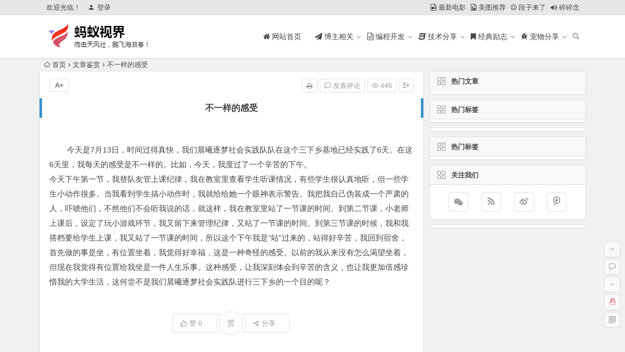

--- FILE ---
content_type: text/html; charset=UTF-8
request_url: http://www.petsnet.cn/20503.html
body_size: 12533
content:
<!DOCTYPE html>
<html lang="zh-CN">
<head>
<meta charset="UTF-8">
<meta name="viewport" content="width=device-width, initial-scale=1.0, minimum-scale=1.0, maximum-scale=1.0, user-scalable=no">
<meta http-equiv="Cache-Control" content="no-transform" />
<meta http-equiv="Cache-Control" content="no-siteapp" />
<title>不一样的感受 _ 蚂蚁视界</title>
<meta name="description" content="　　      今天是7月13日，时间过得真快，我们晨曦逐梦社会实践队队在这个三下乡基地已经实践了6天。在这6天里，我每天的感受是不一样的。比如，今天，我度过了一个辛苦的下午。       今天下午第一节，我替队友管上课纪律，我在教室里查看学生听课情况，有些学生很认真地听，但一些学生小动作很多。当我看到学生搞小动作时，我就给给她一个眼神表示警告。我把我自己伪装成一个严肃的人，吓唬他们，不然他们不会听我说的话，就这样，我在教室里站了一节课" />
<meta name="keywords" content="" />
<link rel="shortcut icon" href="http://www.petsnet.cn/wp-content/uploads/2017/08/favicon.ico">
<link rel="apple-touch-icon" sizes="114x114" href="" />
<link rel="profile" href="http://gmpg.org/xfn/11">
<link rel="pingback" href="http://www.petsnet.cn/xmlrpc.php">
<!--[if lt IE 9]>
<script src="http://www.petsnet.cn/wp-content/themes/begin/js/html5.js"></script>
<script src="http://www.petsnet.cn/wp-content/themes/begin/js/css3-mediaqueries.js"></script>
<![endif]-->
<link rel='stylesheet' id='font-awesome-four-css'  href='http://www.petsnet.cn/wp-content/plugins/font-awesome-4-menus/css/font-awesome.min.css?ver=4.7.0' type='text/css' media='all' />
<link rel='stylesheet' id='begin-style-css'  href='http://www.petsnet.cn/wp-content/themes/begin/style.css?ver=5.2' type='text/css' media='all' />
<link rel='stylesheet' id='fonts-css'  href='http://www.petsnet.cn/wp-content/themes/begin/css/fonts/fonts.css?ver=2017.07.26' type='text/css' media='all' />
<link rel='stylesheet' id='highlight-css'  href='http://www.petsnet.cn/wp-content/themes/begin/css/highlight.css?ver=2017.07.26' type='text/css' media='all' />
<script type='text/javascript' src='http://www.petsnet.cn/wp-content/themes/begin/js/jquery.min.js?ver=1.10.1'></script>
<link rel="canonical" href="http://www.petsnet.cn/20503.html" />
<style>.thumbnail .cat{display: none;}
#site-nav .down-menu li {
    font-size: 15px;
}
.single-content p img{margin: 0 auto;}
.single-footer .print {
    display: none;
}
.title-l {
    display: none;
}

#site-nav .down-menu a {
    padding: 0 14px;
}
</style><script type="text/javascript">
    /*自适应  PC端  图+*/
    var cpro_id = "u3065739";
</script>
<script type="text/javascript" src="http://cpro.baidustatic.com/cpro/ui/i.js"></script>

<script type="text/javascript">
    /*自适应 移动 图+*/
    var cpro_id = "u3065727";
</script>
<script type="text/javascript" src="http://cpro.baidustatic.com/cpro/ui/mi.js"></script></head>
<body class="post-template-default single single-post postid-20503 single-format-standard">
<div id="page" class="hfeed site">
	<header id="masthead" class="site-header">
	<div id="header-main" class="header-main">
		<nav id="top-header">
			<div class="top-nav">
									<div id="user-profile">
					<div class="user-login">欢迎光临！</div>
			
						<div class="nav-set">
			 	<div class="nav-login">
			 					<a href="#login" class="flatbtn" id="login-main" ><i class="be be-timerauto"></i>登录</a>
								</div>
			</div>
					<div class="clear"></div>
</div>				
				<div class="menu-ding_ji_cai_dan-container"><ul id="menu-ding_ji_cai_dan" class="top-menu"><li id="menu-item-21837" class="menu-item menu-item-type-taxonomy menu-item-object-category menu-item-21837"><a target="_blank" href="http://www.petsnet.cn/video/"><i class="fa fa-file-video-o"></i><span class="fontawesome-text"> 最新电影</span></a></li>
<li id="menu-item-22192" class="menu-item menu-item-type-taxonomy menu-item-object-gallery menu-item-22192"><a target="_blank" href="http://www.petsnet.cn/gallery/meitu/"><i class="fa fa-file-image-o"></i><span class="fontawesome-text"> 美图推荐</span></a></li>
<li id="menu-item-21838" class="menu-item menu-item-type-taxonomy menu-item-object-category menu-item-21838"><a target="_blank" href="http://www.petsnet.cn/satin/"><i class="fa fa-smile-o"></i><span class="fontawesome-text"> 段子来了</span></a></li>
<li id="menu-item-21839" class="menu-item menu-item-type-taxonomy menu-item-object-category menu-item-21839"><a target="_blank" href="http://www.petsnet.cn/nagg/"><i class="fa fa-volume-up"></i><span class="fontawesome-text"> 碎碎念</span></a></li>
</ul></div>			</div>
		</nav><!-- #top-header -->

		<div id="menu-box">
			<div id="top-menu">
				<span class="nav-search"></span>
												<div class="logo-site">
																						<p class="site-title">
																	<a href="http://www.petsnet.cn/"><img src="http://www.petsnet.cn/wp-content/uploads/2017/08/logo.png" title="蚂蚁视界" alt="蚂蚁视界" rel="home" /><span class="site-name">蚂蚁视界</span></a>
															</p>
																</div><!-- .logo-site -->

				<div id="site-nav-wrap">
					<div id="sidr-close"><a href="#sidr-close" class="toggle-sidr-close">×</a></div>
					<div id="sidr-menu"><div class="toggle-sidr-menu">MENU</a></div></div>
					<nav id="site-nav" class="main-nav">
																										<a href="#sidr-main" id="navigation-toggle" class="bars"><i class="be be-menu"></i></a>
																								<div class="menu-%e4%b8%bb%e8%8f%9c%e5%8d%95-container"><ul id="menu-%e4%b8%bb%e8%8f%9c%e5%8d%95" class="down-menu nav-menu"><li id="menu-item-21753" class="menu-item menu-item-type-custom menu-item-object-custom menu-item-home menu-item-21753"><a title="网站首页" href="http://www.petsnet.cn"><i class="fa fa-home"></i><span class="fontawesome-text"> 网站首页</span></a></li>
<li id="menu-item-21816" class="menu-item menu-item-type-taxonomy menu-item-object-category menu-item-has-children menu-item-21816"><a target="_blank" href="http://www.petsnet.cn/bzxg/"><i class="fa fa-paper-plane"></i><span class="fontawesome-text"> 博主相关</span></a>
<ul  class="sub-menu">
	<li id="menu-item-21815" class="menu-item menu-item-type-taxonomy menu-item-object-category menu-item-21815"><a href="http://www.petsnet.cn/bzyc/">博主原创</a></li>
	<li id="menu-item-21817" class="menu-item menu-item-type-taxonomy menu-item-object-category menu-item-21817"><a href="http://www.petsnet.cn/gzrz/">工作日志</a></li>
	<li id="menu-item-21818" class="menu-item menu-item-type-taxonomy menu-item-object-category menu-item-21818"><a href="http://www.petsnet.cn/tbgz/">特别关注</a></li>
</ul>
</li>
<li id="menu-item-21826" class="menu-item menu-item-type-taxonomy menu-item-object-category menu-item-has-children menu-item-21826"><a target="_blank" href="http://www.petsnet.cn/bckf/"><i class="fa fa-file-code-o"></i><span class="fontawesome-text"> 编程开发</span></a>
<ul  class="sub-menu">
	<li id="menu-item-21821" class="menu-item menu-item-type-taxonomy menu-item-object-category menu-item-21821"><a href="http://www.petsnet.cn/c/">C#技术</a></li>
	<li id="menu-item-21820" class="menu-item menu-item-type-taxonomy menu-item-object-category menu-item-21820"><a href="http://www.petsnet.cn/cky/">C#开源</a></li>
	<li id="menu-item-21823" class="menu-item menu-item-type-taxonomy menu-item-object-category menu-item-21823"><a href="http://www.petsnet.cn/oracle/">Oracle</a></li>
	<li id="menu-item-21822" class="menu-item menu-item-type-taxonomy menu-item-object-category menu-item-21822"><a href="http://www.petsnet.cn/mongodb/">MongoDB</a></li>
	<li id="menu-item-21825" class="menu-item menu-item-type-taxonomy menu-item-object-category menu-item-21825"><a href="http://www.petsnet.cn/kfgj/">开发工具</a></li>
	<li id="menu-item-21824" class="menu-item menu-item-type-taxonomy menu-item-object-category menu-item-21824"><a href="http://www.petsnet.cn/dmpd/">代码片段</a></li>
</ul>
</li>
<li id="menu-item-21829" class="menu-item menu-item-type-taxonomy menu-item-object-category menu-item-has-children menu-item-21829"><a target="_blank" href="http://www.petsnet.cn/jsfx/"><i class="fa fa-css3"></i><span class="fontawesome-text"> 技术分享</span></a>
<ul  class="sub-menu">
	<li id="menu-item-21827" class="menu-item menu-item-type-taxonomy menu-item-object-category menu-item-21827"><a href="http://www.petsnet.cn/windows/">Windows</a></li>
	<li id="menu-item-21828" class="menu-item menu-item-type-taxonomy menu-item-object-category menu-item-21828"><a href="http://www.petsnet.cn/wordpress/">WordPress</a></li>
	<li id="menu-item-21830" class="menu-item menu-item-type-taxonomy menu-item-object-category menu-item-21830"><a href="http://www.petsnet.cn/jswd/">技术文档</a></li>
</ul>
</li>
<li id="menu-item-21834" class="menu-item menu-item-type-taxonomy menu-item-object-category menu-item-has-children menu-item-21834"><a target="_blank" href="http://www.petsnet.cn/jdlz/"><i class="fa fa-bookmark"></i><span class="fontawesome-text"> 经典励志</span></a>
<ul  class="sub-menu">
	<li id="menu-item-21835" class="menu-item menu-item-type-taxonomy menu-item-object-category menu-item-21835"><a href="http://www.petsnet.cn/jdmw/">经典美文</a></li>
	<li id="menu-item-21836" class="menu-item menu-item-type-taxonomy menu-item-object-category menu-item-21836"><a href="http://www.petsnet.cn/jdyy/">经典语言</a></li>
	<li id="menu-item-21832" class="menu-item menu-item-type-taxonomy menu-item-object-category current-post-ancestor current-menu-parent current-post-parent menu-item-21832"><a href="http://www.petsnet.cn/wzjs/">文章鉴赏</a></li>
	<li id="menu-item-21831" class="menu-item menu-item-type-taxonomy menu-item-object-category menu-item-21831"><a href="http://www.petsnet.cn/wxjx/">微信精选</a></li>
	<li id="menu-item-21833" class="menu-item menu-item-type-taxonomy menu-item-object-category menu-item-21833"><a href="http://www.petsnet.cn/satin/">段子来了</a></li>
</ul>
</li>
<li id="menu-item-21819" class="menu-item menu-item-type-taxonomy menu-item-object-category menu-item-has-children menu-item-21819"><a target="_blank" href="http://www.petsnet.cn/petshare/"><i class="fa fa-bug"></i><span class="fontawesome-text"> 宠物分享</span></a>
<ul  class="sub-menu">
	<li id="menu-item-21710" class="menu-item menu-item-type-taxonomy menu-item-object-category menu-item-21710"><a target="_blank" href="http://www.petsnet.cn/dog/">狗狗咨询</a></li>
	<li id="menu-item-21714" class="menu-item menu-item-type-taxonomy menu-item-object-category menu-item-21714"><a href="http://www.petsnet.cn/jingyan/">养宠经验</a></li>
	<li id="menu-item-21715" class="menu-item menu-item-type-taxonomy menu-item-object-category menu-item-21715"><a href="http://www.petsnet.cn/ency/">宠物百科</a></li>
	<li id="menu-item-21716" class="menu-item menu-item-type-taxonomy menu-item-object-category menu-item-21716"><a href="http://www.petsnet.cn/siyang/">宠物饲养</a></li>
	<li id="menu-item-21720" class="menu-item menu-item-type-taxonomy menu-item-object-category menu-item-21720"><a href="http://www.petsnet.cn/xuanchong/">选宠指南</a></li>
	<li id="menu-item-21711" class="menu-item menu-item-type-taxonomy menu-item-object-category menu-item-21711"><a href="http://www.petsnet.cn/doghealth/">狗狗健康</a></li>
	<li id="menu-item-21717" class="menu-item menu-item-type-taxonomy menu-item-object-category menu-item-21717"><a href="http://www.petsnet.cn/dogency/">狗狗百科</a></li>
</ul>
</li>
</ul></div>					</nav><!-- #site-nav -->
				</div><!-- #site-nav-wrap -->
				<div class="clear"></div>
			</div><!-- #top-menu -->
		</div><!-- #menu-box -->
	</div><!-- #menu-box -->
</header><!-- #masthead -->

<div id="search-main">
	<div class="searchbar">
	<form method="get" id="searchform" action="http://www.petsnet.cn/">
		<span class="search-input">
			<input type="text" value="" name="s" id="s" placeholder="输入搜索内容" required />
			<button type="submit" id="searchsubmit"><i class="be be-search"></i></button>
		</span>
				<span class="search-cat">
						<select  name='cat' id='cat' class='postform' >
	<option value='0' selected='selected'>全部分类</option>
	<option class="level-0" value="1">博主相关</option>
	<option class="level-0" value="3">工作日志</option>
	<option class="level-0" value="17">狗狗训练</option>
	<option class="level-0" value="41">狗狗百科</option>
	<option class="level-0" value="42">狗狗健康</option>
	<option class="level-0" value="47">选宠指南</option>
	<option class="level-0" value="59">宠物分享</option>
	<option class="level-0" value="70">博主原创</option>
	<option class="level-0" value="169">宠物饲养</option>
	<option class="level-0" value="205">网络咨询</option>
	<option class="level-0" value="260">宠物百科</option>
	<option class="level-0" value="281">动物百科</option>
	<option class="level-0" value="302">技术文档</option>
	<option class="level-0" value="2297">娱乐资讯</option>
	<option class="level-0" value="2304">狗狗咨询</option>
	<option class="level-0" value="2652">特别关注</option>
	<option class="level-0" value="2658">养宠经验</option>
	<option class="level-0" value="3058">文章鉴赏</option>
	<option class="level-0" value="3446">编程开发</option>
	<option class="level-0" value="3447">C#技术</option>
	<option class="level-0" value="3448">C#开源</option>
	<option class="level-0" value="3449">Oracle</option>
	<option class="level-0" value="3450">MongoDB</option>
	<option class="level-0" value="3451">开发工具</option>
	<option class="level-0" value="3452">代码片段</option>
	<option class="level-0" value="3453">技术分享</option>
	<option class="level-0" value="3454">Windows</option>
	<option class="level-0" value="3455">WordPress</option>
	<option class="level-0" value="3456">经典励志</option>
	<option class="level-0" value="3457">经典美文</option>
	<option class="level-0" value="3458">经典语言</option>
	<option class="level-0" value="3459">微信精选</option>
	<option class="level-0" value="3460">最新电影</option>
	<option class="level-0" value="3461">美图推荐</option>
	<option class="level-0" value="3462">段子来了</option>
	<option class="level-0" value="3463">碎碎念</option>
</select>
		</span>
			</form>
</div>		<div class="clear"></div>
</div>					<nav class="breadcrumb">
		<a class="crumbs" href="http://www.petsnet.cn/"><i class="be be-home"></i>首页</a><i class="be be-arrowright"></i><a href="http://www.petsnet.cn/wzjs/" rel="category tag">文章鉴赏</a><i class="be be-arrowright"></i>不一样的感受					</nav>
		
		<div id="content" class="site-content">
	<div id="primary" class="content-area">
		<main id="main" class="site-main" role="main">

			
				<article id="post-20503" class="post-20503 post type-post status-publish format-standard hentry category-wzjs urt">
		<header class="entry-header">
									<h1 class="entry-title">不一样的感受</h1>						</header><!-- .entry-header -->

	<div class="entry-content">
		
			<ul class="single-meta"><li class="print"><a href="javascript:printme()" target="_self" title="打印"><i class="be be-print"></i></a></li><li class="comment"><a href="http://www.petsnet.cn/20503.html#respond" rel="external nofollow"><i class="be be-speechbubble"></i> 发表评论</a></li><li class="views"><i class="be be-eye"></i> 446</li><li class="r-hide"><a href="#"><span class="off-side"></span></a></li></ul><ul id="fontsize"><li>A+</li></ul><div class="single-cat-tag"><div class="single-cat">所属分类：<a href="http://www.petsnet.cn/wzjs/" rel="category tag">文章鉴赏</a></div></div>
			<div class="single-content">
				
							<div class="ad-pc ad-site"><script type="text/javascript">
    /*790*130 自定义矩形原生多图*/
    var cpro_id = "u3063205";
</script>
<script type="text/javascript" src="http://cpro.baidustatic.com/cpro/ui/c.js"></script></div>
	
				
<div>    　　      今天是7月13日，时间过得真快，我们晨曦逐梦社会实践队队在这个三下乡基地已经实践了6天。在这6天里，我每天的感受是不一样的。比如，今天，我度过了一个辛苦的下午。<br />       今天下午第一节，我替队友管上课纪律，我在教室里查看学生听课情况，有些学生很认真地听，但一些学生小动作很多。当我看到学生搞小动作时，我就给给她一个眼神表示警告。我把我自己伪装成一个严肃的人，吓唬他们，不然他们不会听我说的话，就这样，我在教室里站了一节课的时间。到第二节课，小老师上课后，设定了玩小游戏环节，我又留下来管理纪律，又站了一节课的时间。到第三节课的时候，我和我搭档要给学生上课，我又站了一节课的时间，所以这个下午我是"站"过来的，站得好辛苦，我回到宿舍，首先做的事是坐，有位置坐着，我觉得好幸福，这是一种奇怪的感受。以前的我从来没有怎么渴望坐着，但现在我觉得有位置给我坐是一件人生乐事。这种感受，让我深刻体会到辛苦的含义，也让我更加倍感珍惜我的大学生活，这何尝不是我们晨曦逐梦社会实践队进行三下乡的一个目的呢？ </div>
			</div>

						
									
						
				
									<div class="clear"></div>
<div id="social">
	<div class="social-main">
		<span class="like">
			<a href="javascript:;" data-action="ding" data-id="20503" title="点赞" class="dingzan"><i class="be be-thumbs-up-o"></i>赞 <i class="count">
				0</i>
			</a>
		</span>
		<div class="shang-p">
			<div class="shang-empty"><span></span></div>
							<span class="tipso_style" id="tip-p" data-tipso='
					<span id="shang">
						<span class="shang-main">
							<h4><i class="be be-favorite" aria-hidden="true"></i> 您可以选择一种方式赞助本站</h4>														
																					<span class="clear"></span>
						</span>
					</span>'>
					<span class="shang-s"><a title="赞助本站">赏</a></span>
				</span>
					</div>
		<div class="share-sd">
			<span class="share-s"><a href="javascript:void(0)" id="share-s" title="分享"><i class="be be-share"></i>分享</a></span>
			<div id="share">
	<ul class="bdsharebuttonbox">
		<li><a title="更多" class="bds_more be be-addbox" data-cmd="more" onclick="return false;" href="#"></a></li>
		<li><a title="分享到QQ空间" class="be be-qzone" data-cmd="qzone" onclick="return false;" href="#"></a></li>
		<li><a title="分享到新浪微博" class="be be-stsina" data-cmd="tsina" onclick="return false;" href="#"></a></li>
		<li><a title="分享到腾讯微博" class="be be-tqq" data-cmd="tqq" onclick="return false;" href="#"></a></li>
		<li><a title="分享到人人网" class="be be-renren" data-cmd="renren" onclick="return false;" href="#"></a></li>
		<li><a title="分享到微信" class="be be-weixin" data-cmd="weixin" onclick="return false;" href="#"></a></li>
	</ul>
</div>		</div>
		<div class="clear"></div>
	</div>
</div>				
							<div class="ad-pc ad-site"><script type="text/javascript">
    /*790*130 自定义矩形原生多图*/
    var cpro_id = "u3063205";
</script>
<script type="text/javascript" src="http://cpro.baidustatic.com/cpro/ui/c.js"></script></div>
	
			<footer class="single-footer">
							</footer><!-- .entry-footer -->

				<div class="clear"></div>
	</div><!-- .entry-content -->

	</article><!-- #post -->

<div class="single-tag"></div>
									<div class="authorbio wow fadeInUp" data-wow-delay="0.3s">
	<img alt='' src='https://cn.gravatar.com/avatar/e9b63ed3533e1c4d4d39a3f823bb2e56?s=64&r=g&default=http%3A%2F%2Fwww.petsnet.cn%2Fwp-content%2Fthemes%2Fbegin%2Fimg%2Favatar%2F96%2Flatin_b.png' class='avatar avatar-64 photo wpfla ' width='64' height='64' />
	<ul class="spostinfo">
		<li>
								<li><strong>版权声明：</strong>本站原创文章，于2017-07-14<i class="i-time">09:55:31</i>，由 <b><a href="http://www.petsnet.cn/author/bzmlving/" title="由bzmlving发布" rel="author">bzmlving</a></b> 发表，共 441 字。</li>
		<li class="reprinted"><strong>转载请注明：</strong><a href="http://www.petsnet.cn/20503.html" rel="bookmark" title="本文固定链接 http://www.petsnet.cn/20503.html">不一样的感受 _ 蚂蚁视界</a></li>
			</ul>
	<div class="clear"></div>
</div>
				
									<div class="single-goods wow fadeInUp" data-wow-delay="0.3s">
			<div class="clear"></div>
</div>				
									<div id="related-img" class="wow fadeInUp" data-wow-delay="0.3s">
		
	<div class="r4">
		<div class="related-site">
			<figure class="related-site-img">
				<span class="load"><a href="http://www.petsnet.cn/21658.html"><img src="http://www.petsnet.cn/wp-content/themes/begin/img/loading.png" data-original="http://www.petsnet.cn/wp-content/themes/begin/img/random/3.jpg" alt="中矿大信控学院“一学一做”参观纪念馆" /></a></span>			 </figure>
			<div class="related-title"><a href="http://www.petsnet.cn/21658.html">中矿大信控学院“一学一做”参观纪念馆</a></div>
		</div>
	</div>

		
	<div class="r4">
		<div class="related-site">
			<figure class="related-site-img">
				<span class="load"><a href="http://www.petsnet.cn/21674.html"><img src="http://www.petsnet.cn/wp-content/themes/begin/img/loading.png" data-original="http://www.petsnet.cn/wp-content/themes/begin/img/random/14.jpg" alt="中矿大信控学院实践团队再次参观金融街" /></a></span>			 </figure>
			<div class="related-title"><a href="http://www.petsnet.cn/21674.html">中矿大信控学院实践团队再次参观金融街</a></div>
		</div>
	</div>

		
	<div class="r4">
		<div class="related-site">
			<figure class="related-site-img">
				<span class="load"><a href="http://www.petsnet.cn/21690.html"><img src="http://www.petsnet.cn/wp-content/themes/begin/img/loading.png" data-original="http://www.petsnet.cn/wp-content/themes/begin/img/random/19.jpg" alt="那朗支教：无声的语言" /></a></span>			 </figure>
			<div class="related-title"><a href="http://www.petsnet.cn/21690.html">那朗支教：无声的语言</a></div>
		</div>
	</div>

		
	<div class="r4">
		<div class="related-site">
			<figure class="related-site-img">
				<span class="load"><a href="http://www.petsnet.cn/21706.html"><img src="http://www.petsnet.cn/wp-content/themes/begin/img/loading.png" data-original="http://www.petsnet.cn/wp-content/themes/begin/img/random/8.jpg" alt="欢聚西坡文化楼，共度难忘今宵" /></a></span>			 </figure>
			<div class="related-title"><a href="http://www.petsnet.cn/21706.html">欢聚西坡文化楼，共度难忘今宵</a></div>
		</div>
	</div>

			<div class="clear"></div>
</div>				
				
				<div class="wow fadeInUp" data-wow-delay="0.3s">
			<div class="ad-pc ad-site"><script type="text/javascript">
    /*790*130 自定义矩形原生多图*/
    var cpro_id = "u3063205";
</script>
<script type="text/javascript" src="http://cpro.baidustatic.com/cpro/ui/c.js"></script></div>	</div>

				<nav class="nav-single wow fadeInUp" data-wow-delay="0.3s">
					<a href="http://www.petsnet.cn/20472.html" rel="prev"><span class="meta-nav"><span class="post-nav"><i class="be be-arrowleft"></i> 上一篇</span><br/>夏令营之支教・所乐</span></a><a href="http://www.petsnet.cn/20512.html" rel="next"><span class="meta-nav"><span class="post-nav">下一篇 <i class="be be-arrowright"></i></span><br/>自然教育风，护鸥大行动</span></a>					<div class="clear"></div>
				</nav>

				
	<nav class="navigation post-navigation" role="navigation">
		<h2 class="screen-reader-text">文章导航</h2>
		<div class="nav-links"><div class="nav-previous"><a href="http://www.petsnet.cn/20472.html" rel="prev"><span class="meta-nav-r" aria-hidden="true"><i class="be be-arrowleft"></i></span></a></div><div class="nav-next"><a href="http://www.petsnet.cn/20512.html" rel="next"><span class="meta-nav-l" aria-hidden="true"><i class="be be-arrowright"></i></span></a></div></div>
	</nav>
									
<!-- 引用 -->


<div class="scroll-comments"></div>

<div id="comments" class="comments-area">

	
		<div id="respond" class="comment-respond wow fadeInUp" data-wow-delay="0.3s">
			<h3 id="reply-title" class="comment-reply-title"><span>发表评论</span><small><a rel="nofollow" id="cancel-comment-reply-link" href="/20503.html#respond" style="display:none;">取消回复</a></small></h3>

			
				<form action="http://www.petsnet.cn/wp-comments-post.php" method="post" id="commentform">
					
			        <p class="emoji-box"><script type="text/javascript">
/* <![CDATA[ */
    function grin(tag) {
    	var myField;
    	tag = ' ' + tag + ' ';
        if (document.getElementById('comment') && document.getElementById('comment').type == 'textarea') {
    		myField = document.getElementById('comment');
    	} else {
    		return false;
    	}
    	if (document.selection) {
    		myField.focus();
    		sel = document.selection.createRange();
    		sel.text = tag;
    		myField.focus();
    	}
    	else if (myField.selectionStart || myField.selectionStart == '0') {
    		var startPos = myField.selectionStart;
    		var endPos = myField.selectionEnd;
    		var cursorPos = endPos;
    		myField.value = myField.value.substring(0, startPos)
    					  + tag
    					  + myField.value.substring(endPos, myField.value.length);
    		cursorPos += tag.length;
    		myField.focus();
    		myField.selectionStart = cursorPos;
    		myField.selectionEnd = cursorPos;
    	}
    	else {
    		myField.value += tag;
    		myField.focus();
    	}
    }
/* ]]> */
</script>

<a href="javascript:grin(':?:')"><img src="http://www.petsnet.cn/wp-content/themes/begin/img/smilies/icon_question.gif" alt=":?:" title="疑问" /></a>
<a href="javascript:grin(':razz:')"><img src="http://www.petsnet.cn/wp-content/themes/begin/img/smilies/icon_razz.gif" alt=":razz:" title="调皮" /></a>
<a href="javascript:grin(':sad:')"><img src="http://www.petsnet.cn/wp-content/themes/begin/img/smilies/icon_sad.gif" alt=":sad:" title="难过" /></a>
<a href="javascript:grin(':evil:')"><img src="http://www.petsnet.cn/wp-content/themes/begin/img/smilies/icon_evil.gif" alt=":evil:" title="抠鼻" /></a>
<a href="javascript:grin(':!:')"><img src="http://www.petsnet.cn/wp-content/themes/begin/img/smilies/icon_exclaim.gif" alt=":!:" title="吓" /></a>
<a href="javascript:grin(':smile:')"><img src="http://www.petsnet.cn/wp-content/themes/begin/img/smilies/icon_smile.gif" alt=":smile:" title="微笑" /></a>
<a href="javascript:grin(':oops:')"><img src="http://www.petsnet.cn/wp-content/themes/begin/img/smilies/icon_redface.gif" alt=":oops:" title="憨笑" /></a>
<a href="javascript:grin(':grin:')"><img src="http://www.petsnet.cn/wp-content/themes/begin/img/smilies/icon_biggrin.gif" alt=":grin:" title="坏笑" /></a>
<a href="javascript:grin(':eek:')"><img src="http://www.petsnet.cn/wp-content/themes/begin/img/smilies/icon_surprised.gif" alt=":eek:" title="惊讶" /></a>
<a href="javascript:grin(':shock:')"><img src="http://www.petsnet.cn/wp-content/themes/begin/img/smilies/icon_eek.gif" alt=":shock:" title="发呆" /></a>
<a href="javascript:grin(':???:')"><img src="http://www.petsnet.cn/wp-content/themes/begin/img/smilies/icon_confused.gif" alt=":???:" title="撇嘴" /></a>
<a href="javascript:grin(':cool:')"><img src="http://www.petsnet.cn/wp-content/themes/begin/img/smilies/icon_cool.gif" alt=":cool:" title="大兵" /></a>
<a href="javascript:grin(':lol:')"><img src="http://www.petsnet.cn/wp-content/themes/begin/img/smilies/icon_lol.gif" alt=":lol:" title="偷笑" /></a>
<a href="javascript:grin(':mad:')"><img src="http://www.petsnet.cn/wp-content/themes/begin/img/smilies/icon_mad.gif" alt=":mad:" title="咒骂" /></a>
<a href="javascript:grin(':twisted:')"><img src="http://www.petsnet.cn/wp-content/themes/begin/img/smilies/icon_twisted.gif" alt=":twisted:" title="发怒" /></a>
<a href="javascript:grin(':roll:')"><img src="http://www.petsnet.cn/wp-content/themes/begin/img/smilies/icon_rolleyes.gif" alt=":roll:" title="白眼" /></a>
<a href="javascript:grin(':wink:')"><img src="http://www.petsnet.cn/wp-content/themes/begin/img/smilies/icon_wink.gif" alt=":wink:" title="鼓掌" /></a>
<a href="javascript:grin(':idea:')"><img src="http://www.petsnet.cn/wp-content/themes/begin/img/smilies/icon_idea.gif" alt=":idea:" title="酷" /></a>
<a href="javascript:grin(':arrow:')"><img src="http://www.petsnet.cn/wp-content/themes/begin/img/smilies/icon_arrow.gif" alt=":arrow:" title="擦汗" /></a>
<a href="javascript:grin(':neutral:')"><img src="http://www.petsnet.cn/wp-content/themes/begin/img/smilies/icon_neutral.gif" alt=":neutral:" title="亲亲" /></a>
<a href="javascript:grin(':cry:')"><img src="http://www.petsnet.cn/wp-content/themes/begin/img/smilies/icon_cry.gif" alt=":cry:" title="大哭" /></a>
<a href="javascript:grin(':mrgreen:')"><img src="http://www.petsnet.cn/wp-content/themes/begin/img/smilies/icon_mrgreen.gif" alt=":mrgreen:" title="呲牙" /></a>
<br /></p>
					<p class="comment-form-comment"><textarea id="comment" name="comment" rows="4" tabindex="1"></textarea></p>

					<p class="comment-tool">
											<a class="tool-img" href='javascript:embedImage();' title="插入图片"><i class="icon-img"></i><i class="be be-picture"></i></a>
											<a class="emoji" href="" title="插入表情"><i class="be be-insertemoticon"></i></a>
					</p>

					
					<div id="comment-author-info">
						<p class="comment-form-author">
							<label for="author">昵称<span class="required">*</span></label>
							<input type="text" name="author" id="author" class="commenttext" value="" tabindex="2" />
						</p>
						<p class="comment-form-email">
							<label for="email">邮箱<span class="required">*</span></label>
							<input type="text" name="email" id="email" class="commenttext" value="" tabindex="3" />
						</p>
						<p class="comment-form-url">
							<label for="url">网址</label>
							<input type="text" name="url" id="url" class="commenttext" value="" tabindex="4" />
						</p>
													<p class="comment-form-qq">
								<label for="qq">QQ</label>
								<input id="qq" name="qq" type="text" value="" size="30" placeholder="输入QQ号码可以快速填写" />
								<span id="loging"></span>
							</p>
											</div>
					
					<div class="qaptcha"></div>

					<div class="clear"></div>
					<p class="form-submit">
						<input id="submit" name="submit" type="submit" tabindex="5" value="提交评论"/>
						<input type='hidden' name='comment_post_ID' value='20503' id='comment_post_ID' />
<input type='hidden' name='comment_parent' id='comment_parent' value='0' />
					</p>

					<span class="mail-notify">
													<input type="checkbox" name="comment_mail_notify" id="comment_mail_notify" class="notify" value="comment_mail_notify" />
												<label for="comment_mail_notify"><span>有回复时邮件通知我</span></label>
					</span>
				</form>

	 				</div>
	
	
	
</div>
<!-- #comments -->				
			
		</main><!-- .site-main -->
	</div><!-- .content-area -->

<div id="sidebar" class="widget-area all-sidebar">

	
	
			<aside id="advert-4" class="widget advert wow fadeInUp" data-wow-delay="0.3s"><h3 class="widget-title"><span class="title-i"><span class="title-i-t"></span><span class="title-i-b"></span><span class="title-i-b"></span><span class="title-i-t"></span></span>热门文章</h3>
<div id="advert_widget">
	<script type="text/javascript">
    (function() {
        var s = "_" + Math.random().toString(36).slice(2);
        document.write('<div style="" id="' + s + '"></div>');
        (window.slotbydup = window.slotbydup || []).push({
            id: "u3063130",
            container:  s
        });
    })();
</script>
<!-- 多条广告如下脚本只需引入一次 -->
<script type="text/javascript" src="//cpro.baidustatic.com/cpro/ui/c.js" async="async" defer="defer" ></script>

</div>

<div class="clear"></div></aside><aside id="advert-6" class="widget advert wow fadeInUp" data-wow-delay="0.3s"><h3 class="widget-title"><span class="title-i"><span class="title-i-t"></span><span class="title-i-b"></span><span class="title-i-b"></span><span class="title-i-t"></span></span>热门标签</h3>
<div id="advert_widget">
	<script type="text/javascript">
    (function() {
        var s = "_" + Math.random().toString(36).slice(2);
        document.write('<div style="" id="' + s + '"></div>');
        (window.slotbydup = window.slotbydup || []).push({
            id: "u3063243",
            container:  s
        });
    })();
</script>
<!-- 多条广告如下脚本只需引入一次 -->
<script type="text/javascript" src="//cpro.baidustatic.com/cpro/ui/c.js" async="async" defer="defer" ></script>
</div>

<div class="clear"></div></aside><aside id="advert-7" class="widget advert wow fadeInUp" data-wow-delay="0.3s">
<div id="advert_widget">
	<script type="text/javascript">
    (function() {
        var s = "_" + Math.random().toString(36).slice(2);
        document.write('<div style="" id="' + s + '"></div>');
        (window.slotbydup = window.slotbydup || []).push({
            id: "u3748312",
            container:  s
        });
    })();
</script>
<!-- 多条广告如下脚本只需引入一次 -->
<script type="text/javascript" src="//cpro.baidustatic.com/cpro/ui/c.js" async="async" defer="defer" ></script>

</div>

<div class="clear"></div></aside><aside id="advert-8" class="widget advert wow fadeInUp" data-wow-delay="0.3s"><h3 class="widget-title"><span class="title-i"><span class="title-i-t"></span><span class="title-i-b"></span><span class="title-i-b"></span><span class="title-i-t"></span></span>热门标签</h3>
<div id="advert_widget">
	<script type="text/javascript">
    /*312*250 自定义原生文字*/
    var cpro_id = "u3063243";
</script>
<script type="text/javascript" src="http://cpro.baidustatic.com/cpro/ui/c.js"></script>
</div>

<div class="clear"></div></aside><aside id="feed-2" class="widget feed wow fadeInUp" data-wow-delay="0.3s"><h3 class="widget-title"><span class="title-i"><span class="title-i-t"></span><span class="title-i-b"></span><span class="title-i-b"></span><span class="title-i-t"></span></span>关注我们</h3>
<div id="feed_widget">
	<div class="feed-rss">
		<ul>
			<li class="weixin">
				<span class="tipso_style" id="tip-w-j" data-tipso='<span class="weixin-qr"><img src="http://www.petsnet.cn/wp-content/uploads/2017/08/WeChat.png" alt="weixin"/></span>'><a title="微信"><i class="be be-weixin"></i></a></span>
			</li>
			<li class="feed"><a title="订阅" href="http://www.petsnet.cn/feed/" target="_blank" rel="external nofollow"><i class="be be-rss"></i></a></li>
			<li class="tsina"><a title="" href="http://weibo.com/u/5596868645" target="_blank" rel="external nofollow"><i class="be be-stsina"></i></a></li>
			<li class="tqq"><a title="" href="输入链接地址" target="_blank" rel="external nofollow"><i class="be be-tqq"></i></a></li>
		</ul>
	</div>
</div>

<div class="clear"></div></aside><aside id="advert-9" class="widget advert wow fadeInUp" data-wow-delay="0.3s">
<div id="advert_widget">
	<script type="text/javascript">
    /*312*250 自定义原生图文*/
    var cpro_id = "u3063136";
</script>
<script type="text/javascript" src="http://cpro.baidustatic.com/cpro/ui/c.js"></script></div>

<div class="clear"></div></aside>	
	</div>

<div class="clear"></div>	</div><!-- .site-content -->
	<div class="clear"></div>
					<div id="footer-widget-box" class="site-footer">
	<div class="footer-widget">
		<aside id="nav_menu-4" class="widget widget_nav_menu wow fadeInUp" data-wow-delay="0.3s"><div class="menu-%e9%a1%b5%e9%9d%a2%e8%8f%9c%e5%8d%95-container"><ul id="menu-%e9%a1%b5%e9%9d%a2%e8%8f%9c%e5%8d%95" class="menu"><li id="menu-item-21895" class="menu-item menu-item-type-post_type menu-item-object-page menu-item-21895"><a title="联系方式" target="_blank" href="http://www.petsnet.cn/lianxi.html"><i class="fa fa-envelope-o"></i><span class="fontawesome-text"> 联系方式</span></a></li>
<li id="menu-item-21904" class="menu-item menu-item-type-post_type menu-item-object-page menu-item-21904"><a title="给我投稿" target="_blank" href="http://www.petsnet.cn/sample-page.html"><i class="fa fa-clone"></i><span class="fontawesome-text"> 给我投稿</span></a></li>
<li id="menu-item-21896" class="menu-item menu-item-type-post_type menu-item-object-page menu-item-21896"><a title="代码高亮" target="_blank" href="http://www.petsnet.cn/code.html"><i class="fa fa-television"></i><span class="fontawesome-text"> 代码高亮</span></a></li>
<li id="menu-item-21898" class="menu-item menu-item-type-post_type menu-item-object-page menu-item-21898"><a target="_blank" href="http://www.petsnet.cn/tags.html"><i class="fa fa-tags"></i><span class="fontawesome-text"> 热门标签</span></a></li>
<li id="menu-item-21921" class="menu-item menu-item-type-post_type menu-item-object-page menu-item-21921"><a title="浏览博客" target="_blank" href="http://www.petsnet.cn/boke.html"><i class="fa fa-folder-open-o"></i><span class="fontawesome-text"> 浏览博客</span></a></li>
<li id="menu-item-21899" class="menu-item menu-item-type-post_type menu-item-object-page menu-item-21899"><a title="最新留言" target="_blank" href="http://www.petsnet.cn/liuyan.html"><i class="fa fa-flag-o"></i><span class="fontawesome-text"> 最新留言</span></a></li>
<li id="menu-item-21931" class="menu-item menu-item-type-post_type menu-item-object-page menu-item-21931"><a title="文章归档" target="_blank" href="http://www.petsnet.cn/guidang.html"><i class="fa fa-sticky-note-o"></i><span class="fontawesome-text"> 文章归档</span></a></li>
<li id="menu-item-21932" class="menu-item menu-item-type-post_type menu-item-object-page menu-item-21932"><a title="随机文章" target="_blank" href="http://www.petsnet.cn/suiji.html"><i class="fa fa-file-word-o"></i><span class="fontawesome-text"> 随机文章</span></a></li>
</ul></div><div class="clear"></div></aside><aside id="php_text-2" class="widget php_text wow fadeInUp" data-wow-delay="0.3s"><h3 class="widget-title"><span class="s-icon"></span>关于本站</h3><div class="textwidget widget-text">蚂蚁视界博客，主要由个人生活、编程开发、等记录生活的点点滴滴，总结工作的点点滴滴，分享学习的点点滴滴，让生活、工作、学习，有机结合！ </div><div class="clear"></div></aside><aside id="media_image-3" class="widget widget_media_image wow fadeInUp" data-wow-delay="0.3s"><img width="220" height="110" src="http://www.petsnet.cn/wp-content/uploads/2017/08/0822.png" class="image wp-image-21947  attachment-full size-full" alt="" style="max-width: 100%; height: auto;" /><div class="clear"></div></aside>		<div class="clear"></div>
	</div>
</div>
	<footer id="colophon" class="site-footer" role="contentinfo">
		<div class="site-info">
			<a href="http://www.petsnet.cn/feed/">Feed</a>  |  <a href="http://www.petsnet.cn/sitemap_baidu.xml">XML</a>  |  <a href="http://www.petsnet.cn/sitemap_baidu.xml">Baidu</a>  |  <a href="http://www.petsnet.cn/sitemap.xml/">Google</a>  |  <a href="http://www.petsnet.cn/hotarticle">热门文章</a>  |  <a href="http://www.petsnet.cn/tags">标签</a>  |  <a href="http://www.petsnet.cn/sitemap.html">站点地图</a>			<span class="add-info">
				Copyright © 2014-2017  <a href="http://www.petsnet.cn">蚂蚁视界</a>  版权所有  <a href="http://beian.vhostgo.com/default.asp">京ICP备14048856号-1</a>				<script>
var _hmt = _hmt || [];
(function() {
  var hm = document.createElement("script");
  hm.src = "https://hm.baidu.com/hm.js?98b730027b6cb8cb61aabca539d68b9d";
  var s = document.getElementsByTagName("script")[0]; 
  s.parentNode.insertBefore(hm, s);
})();
</script>

			</span>
		</div><!-- .site-info -->
	</footer><!-- .site-footer -->
<div id="login">
	
	<div id="login-tab" class="login-tab-product">
	    <h2 class="login-tab-hd">
			<span class="login-tab-hd-con"><a href="javascript:">登录</a></span>
							<span class="login-tab-hd-con"><a href="javascript:">注册</a></span>
							    </h2>
	
		<div class="login-tab-bd login-dom-display">
			<div class="login-tab-bd-con login-current">
				<div id="tab1_login" class="tab_content_login">
					<form method="post" action="http://www.petsnet.cn/wp-login.php" class="wp-user-form">
						<div class="username">
							<label for="user_login">用户名</label>
							<input type="text" name="log" value="" size="20" id="user_login" tabindex="11" />
						</div>
						<div class="password">
							<label for="user_pass">密码</label>
							<input type="password" name="pwd" value="" size="20" id="user_pass" tabindex="12" />
						</div>
						<div class="login-form"></div>
						<div class="login_fields">
							<div class="rememberme">
								<label for="rememberme">
									<input type="checkbox" name="rememberme" value="forever" checked="checked" id="rememberme" tabindex="13" />记住我的登录信息								</label>
							</div>
							<input type="submit" name="user-submit" value="登录" tabindex="14" class="user-submit" />
							<input type="hidden" name="redirect_to" value="/20503.html" />
							<input type="hidden" name="user-cookie" value="1" />
						</div>
					</form>
				</div>
			</div>

											<div class="login-tab-bd-con">
					<div id="tab2_login" class="tab_content_login">
						<form method="post" action="http://www.petsnet.cn/wp-login.php?action=register" class="wp-user-form">
							<div class="username">
								<label for="user_login">用户名</label>
								<input type="text" name="user_login" value="" size="20" id="user_login" tabindex="101" />
							</div>
							<div class="password">
								<label for="user_email">电子邮件地址</label>
								<input type="text" name="user_email" value="" size="25" id="user_email" tabindex="102" />
							</div>
							<div class="login_fields">
																<input type="submit" name="user-submit" value="注册" class="user-submit" tabindex="103" />
																<input type="hidden" name="redirect_to" value="/20503.html?register=true" />
								<input type="hidden" name="user-cookie" value="1" />
							</div>
						</form>
					</div>
				</div>
							
			
		</div>
	</div>

	</div><ul id="scroll">
	<li class="log log-no"><a class="log-button" title="文章目录"><i class="be be-menu"></i></a><div class="log-prompt"><div class="log-arrow">文章目录</div></div></li>
	<li><a class="scroll-home" href="http://www.petsnet.cn/" title="首页" rel="home"><i class="be be-home"></i></a></li>	<li><a class="scroll-h" title="返回顶部"><i class="be be-arrowup"></i></a></li>
	<li><a class="scroll-c" title="评论"><i class="be be-speechbubble"></i></a></li>	<li><a class="scroll-b" title="转到底部"><i class="be be-arrowdown"></i></a></li>
		<li class="qqonline">
	<div class="online"><a href="javascript:void(0)" ><i class="be be-qq"></i></a></div>
					<div class="qqonline-box">
				<div class="qqonline-main">
							<div class="nline-wiexin">
					<h4>微信</h4>
					<img title="微信" alt="微信" src="http://www.petsnet.cn/wp-content/uploads/2017/08/WeChat.png"/>
				</div>
						<div class="nline-qq"><a target="_blank" rel="external nofollow" href="http://wpa.qq.com/msgrd?v=3&uin=543984970&site=qq&menu=yes"><i class="be be-qq"></i>在线咨询</a></div>
		</div>
		<span class="qq-arrow"></span>
	</div>
</li>			<li class="qr-site"><a href="javascript:void(0)" class="qr" title="本页二维码"><i class="be be-qr-code"></i><span class="qr-img"><span id="output"><img class="alignnone" src="http://www.petsnet.cn/wp-content/uploads/2017/08/WeChat.png" alt="icon"/></span><span class="arrow arrow-z"><i class="be be-playarrow"></i></span><span class="arrow arrow-y"><i class="be be-playarrow"></i></span></span></a></li>
		<script type="text/javascript">$(document).ready(function(){if(!+[1,]){present="table";} else {present="canvas";}$('#output').qrcode({render:present,text:window.location.href,width:"150",height:"150"});});</script>
	</ul></div><!-- .site -->
<script type="text/javascript" src="http://www.petsnet.cn/wp-content/themes/begin/js/jquery-ui.min.js"></script>
<script type="text/javascript" src="http://www.petsnet.cn/wp-content/themes/begin/js/qaptcha.jquery.js"></script>
<script type="text/javascript">var QaptchaJqueryPage="http://www.petsnet.cn/wp-content/themes/begin/inc/qaptcha.jquery.php"</script>
<script type="text/javascript">$(document).ready(function(){$('.qaptcha').QapTcha();});</script>
<script type='text/javascript' src='http://www.petsnet.cn/wp-content/themes/begin/js/getqqinfo.js?ver=2017.07.26'></script>
<script type='text/javascript' src='http://www.petsnet.cn/wp-content/themes/begin/js/slides.js?ver=2017.07.26'></script>
<script type='text/javascript' src='http://www.petsnet.cn/wp-content/themes/begin/js/jquery.qrcode.min.js?ver=2017.07.26'></script>
<script type='text/javascript' src='http://www.petsnet.cn/wp-content/themes/begin/js/sticky.js?ver=1.6.0'></script>
<script type='text/javascript' src='http://www.petsnet.cn/wp-content/themes/begin/js/selectordie.js?ver=2017.07.26'></script>
<script type='text/javascript' src='http://www.petsnet.cn/wp-content/themes/begin/js/jquery-ias.js?ver=2.2.1'></script>
<script type='text/javascript' src='http://www.petsnet.cn/wp-content/themes/begin/js/jquery.lazyload.js?ver=2017.07.26'></script>
<script type='text/javascript' src='http://www.petsnet.cn/wp-content/themes/begin/js/tipso.js?ver=1.0.1'></script>
<script type='text/javascript'>
/* <![CDATA[ */
var wpl_ajax_url = "http:\/\/www.petsnet.cn\/wp-admin\/admin-ajax.php";
/* ]]> */
</script>
<script type='text/javascript' src='http://www.petsnet.cn/wp-content/themes/begin/js/script.js?ver=2017.07.26'></script>
<script type='text/javascript' src='http://www.petsnet.cn/wp-content/themes/begin/js/flexisel.js?ver=2017.07.26'></script>
<script type='text/javascript' src='http://www.petsnet.cn/wp-content/themes/begin/js/fancybox.js?ver=2017.07.26'></script>
<script type='text/javascript' src='http://www.petsnet.cn/wp-content/themes/begin/js/comments-ajax-qt.js?ver=2017.07.26'></script>
<script type='text/javascript' src='http://www.petsnet.cn/wp-content/themes/begin/js/superfish.js?ver=2017.07.26'></script>
<script type='text/javascript' src='http://www.petsnet.cn/wp-content/themes/begin/js/bd-share.js?ver=2017.07.26'></script>
<script type="text/javascript">var ias=$.ias({container:"#comments",item:".comment-list",pagination:".scroll-links",next:".scroll-links .nav-previous a",});ias.extension(new IASTriggerExtension({text:'<i class="be be-circledown"></i>更多',offset: 0,}));ias.extension(new IASSpinnerExtension());ias.extension(new IASNoneLeftExtension({text:'已是最后',}));ias.on('rendered',function(items){$("img").lazyload({effect: "fadeIn",failure_limit: 10});});</script>
</body>
</html>

--- FILE ---
content_type: text/css
request_url: http://www.petsnet.cn/wp-content/themes/begin/css/fonts/fonts.css?ver=2017.07.26
body_size: 4009
content:

@font-face {font-family: "be";
  src: url('iconfont.eot?t=1500726547934'); /* IE9*/
  src: url('iconfont.eot?t=1500726547934#iefix') format('embedded-opentype'), /* IE6-IE8 */
  url('iconfont.woff?t=1500726547934') format('woff'), /* chrome, firefox */
  url('iconfont.ttf?t=1500726547934') format('truetype'), /* chrome, firefox, opera, Safari, Android, iOS 4.2+*/
  url('iconfont.svg?t=1500726547934#be') format('svg'); /* iOS 4.1- */
}

.be {
  font-family:"be" !important;
  font-size:16px;
  font-style:normal;
  -webkit-font-smoothing: antialiased;
  -moz-osx-font-smoothing: grayscale;
}

.be-weixin:before { content: "\e66d"; }

.be-roundright:before { content: "\e65a"; }

.be-jie:before { content: "\e61b"; }

.be-picture:before { content: "\e680"; }

.be-renren:before { content: "\e64c"; }

.be-accountbox:before { content: "\e66f"; }

.be-addbox:before { content: "\e673"; }

.be-anchor:before { content: "\e67e"; }

.be-calendar2:before { content: "\e6b4"; }

.be-clipboard:before { content: "\e6d0"; }

.be-clouddownload:before { content: "\e6ef"; }

.be-cross:before { content: "\e6f5"; }

.be-edit:before { content: "\e722"; }

.be-eye:before { content: "\e733"; }

.be-fastforward:before { content: "\e737"; }

.be-favorite:before { content: "\e739"; }

.be-favoriteoutline:before { content: "\e73a"; }

.be-file:before { content: "\e73b"; }

.be-arrowdown:before { content: "\e76f"; }

.be-info:before { content: "\e771"; }

.be-insertemoticon:before { content: "\e777"; }

.be-arrowleft:before { content: "\e779"; }

.be-arrowright:before { content: "\e77a"; }

.be-arrowup:before { content: "\e77b"; }

.be-loader:before { content: "\e78d"; }

.be-link:before { content: "\e79b"; }

.be-localoffer:before { content: "\e7a5"; }

.be-maximize:before { content: "\e7c1"; }

.be-minimize:before { content: "\e7dd"; }

.be-paper:before { content: "\e804"; }

.be-personoutline:before { content: "\e80d"; }

.be-phone:before { content: "\e80e"; }

.be-peopleoutline:before { content: "\e826"; }

.be-playarrow:before { content: "\e82f"; }

.be-repeat:before { content: "\e859"; }

.be-share:before { content: "\e88b"; }

.be-basket:before { content: "\e88f"; }

.be-sort:before { content: "\e89a"; }

.be-speechbubble:before { content: "\e89d"; }

.be-stop:before { content: "\e8af"; }

.be-squareminus:before { content: "\e8b4"; }

.be-squareplus:before { content: "\e8b5"; }

.be-stack:before { content: "\e8b8"; }

.be-star:before { content: "\e8b9"; }

.be-timerauto:before { content: "\e8df"; }

.be-volumedown:before { content: "\e909"; }

.be-warning:before { content: "\e6f2"; }

.be-play:before { content: "\e637"; }

.be-download:before { content: "\e61d"; }

.be-thumbs-up:before { content: "\e68b"; }

.be-video:before { content: "\e7ee"; }

.be-stsina:before { content: "\e636"; }

.be-search:before { content: "\e614"; }

.be-roundleft:before { content: "\e799"; }

.be-circledown:before { content: "\e615"; }

.be-rss:before { content: "\e6c8"; }

.be-qzone:before { content: "\e63f"; }

.be-email:before { content: "\e606"; }

.be-display:before { content: "\e667"; }

.be-mobile:before { content: "\e64b"; }

.be-menu:before { content: "\e600"; }

.be-home:before { content: "\e656"; }

.be-skyatlas:before { content: "\e7f1"; }

.be-tablet-h:before { content: "\e7bd"; }

.be-qq:before { content: "\e608"; }

.be-schedule:before { content: "\e622"; }

.be-sidebar-on:before { content: "\e9e9"; }

.be-baidu:before { content: "\e68a"; }

.be-qr-code:before { content: "\e613"; }

.be-more:before { content: "\e867"; }

.be-folder:before { content: "\e67f"; }

.be-businesscard:before { content: "\e6e6"; }

.be-editor:before { content: "\e6f6"; }

.be-sidebar-off:before { content: "\e7e7"; }

.be-print:before { content: "\e6fd"; }

.be-thumbs-up-o:before { content: "\e630"; }

.be-tqq:before { content: "\e6c9"; }

.be-mobile-h:before { content: "\e90a"; }

.be-tablet:before { content: "\e90b"; }

.be-new:before { content: "\e601"; }

.be-top:before { content: "\e6"; }



--- FILE ---
content_type: text/javascript
request_url: http://www.petsnet.cn/wp-content/themes/begin/js/script.js?ver=2017.07.26
body_size: 19120
content:
!function(a,b){"use strict";"function"==typeof define&&define.amd?define([],b):"object"==typeof exports?module.exports=b():a.Headroom=b()}(this,function(){"use strict";function a(a){this.callback=a,this.ticking=!1}function b(a){return a&&"undefined"!=typeof window&&(a===window||a.nodeType)}function c(a){if(arguments.length<=0)throw new Error("Missing arguments in extend function");var d,e,f=a||{};for(e=1;e<arguments.length;e++){var g=arguments[e]||{};for(d in g)"object"!=typeof f[d]||b(f[d])?f[d]=f[d]||g[d]:f[d]=c(f[d],g[d])}return f}function d(a){return a===Object(a)?a:{down:a,up:a}}function e(a,b){b=c(b,e.options),this.lastKnownScrollY=0,this.elem=a,this.tolerance=d(b.tolerance),this.classes=b.classes,this.offset=b.offset,this.scroller=b.scroller,this.initialised=!1,this.onPin=b.onPin,this.onUnpin=b.onUnpin,this.onTop=b.onTop,this.onNotTop=b.onNotTop,this.onBottom=b.onBottom,this.onNotBottom=b.onNotBottom}var f={bind:!!function(){}.bind,classList:"classList"in document.documentElement,rAF:!!(window.requestAnimationFrame||window.webkitRequestAnimationFrame||window.mozRequestAnimationFrame)};return window.requestAnimationFrame=window.requestAnimationFrame||window.webkitRequestAnimationFrame||window.mozRequestAnimationFrame,a.prototype={constructor:a,update:function(){this.callback&&this.callback(),this.ticking=!1},requestTick:function(){this.ticking||(requestAnimationFrame(this.rafCallback||(this.rafCallback=this.update.bind(this))),this.ticking=!0)},handleEvent:function(){this.requestTick()}},e.prototype={constructor:e,init:function(){return e.cutsTheMustard?(this.debouncer=new a(this.update.bind(this)),this.elem.classList.add(this.classes.initial),setTimeout(this.attachEvent.bind(this),100),this):void 0},destroy:function(){var a=this.classes;this.initialised=!1,this.elem.classList.remove(a.unpinned,a.pinned,a.top,a.notTop,a.initial),this.scroller.removeEventListener("scroll",this.debouncer,!1)},attachEvent:function(){this.initialised||(this.lastKnownScrollY=this.getScrollY(),this.initialised=!0,this.scroller.addEventListener("scroll",this.debouncer,!1),this.debouncer.handleEvent())},unpin:function(){var a=this.elem.classList,b=this.classes;!a.contains(b.pinned)&&a.contains(b.unpinned)||(a.add(b.unpinned),a.remove(b.pinned),this.onUnpin&&this.onUnpin.call(this))},pin:function(){var a=this.elem.classList,b=this.classes;a.contains(b.unpinned)&&(a.remove(b.unpinned),a.add(b.pinned),this.onPin&&this.onPin.call(this))},top:function(){var a=this.elem.classList,b=this.classes;a.contains(b.top)||(a.add(b.top),a.remove(b.notTop),this.onTop&&this.onTop.call(this))},notTop:function(){var a=this.elem.classList,b=this.classes;a.contains(b.notTop)||(a.add(b.notTop),a.remove(b.top),this.onNotTop&&this.onNotTop.call(this))},bottom:function(){var a=this.elem.classList,b=this.classes;a.contains(b.bottom)||(a.add(b.bottom),a.remove(b.notBottom),this.onBottom&&this.onBottom.call(this))},notBottom:function(){var a=this.elem.classList,b=this.classes;a.contains(b.notBottom)||(a.add(b.notBottom),a.remove(b.bottom),this.onNotBottom&&this.onNotBottom.call(this))},getScrollY:function(){return void 0!==this.scroller.pageYOffset?this.scroller.pageYOffset:void 0!==this.scroller.scrollTop?this.scroller.scrollTop:(document.documentElement||document.body.parentNode||document.body).scrollTop},getViewportHeight:function(){return window.innerHeight||document.documentElement.clientHeight||document.body.clientHeight},getElementPhysicalHeight:function(a){return Math.max(a.offsetHeight,a.clientHeight)},getScrollerPhysicalHeight:function(){return this.scroller===window||this.scroller===document.body?this.getViewportHeight():this.getElementPhysicalHeight(this.scroller)},getDocumentHeight:function(){var a=document.body,b=document.documentElement;return Math.max(a.scrollHeight,b.scrollHeight,a.offsetHeight,b.offsetHeight,a.clientHeight,b.clientHeight)},getElementHeight:function(a){return Math.max(a.scrollHeight,a.offsetHeight,a.clientHeight)},getScrollerHeight:function(){return this.scroller===window||this.scroller===document.body?this.getDocumentHeight():this.getElementHeight(this.scroller)},isOutOfBounds:function(a){var b=0>a,c=a+this.getScrollerPhysicalHeight()>this.getScrollerHeight();return b||c},toleranceExceeded:function(a,b){return Math.abs(a-this.lastKnownScrollY)>=this.tolerance[b]},shouldUnpin:function(a,b){var c=a>this.lastKnownScrollY,d=a>=this.offset;return c&&d&&b},shouldPin:function(a,b){var c=a<this.lastKnownScrollY,d=a<=this.offset;return c&&b||d},update:function(){var a=this.getScrollY(),b=a>this.lastKnownScrollY?"down":"up",c=this.toleranceExceeded(a,b);this.isOutOfBounds(a)||(a<=this.offset?this.top():this.notTop(),a+this.getViewportHeight()>=this.getScrollerHeight()?this.bottom():this.notBottom(),this.shouldUnpin(a,c)?this.unpin():this.shouldPin(a,c)&&this.pin(),this.lastKnownScrollY=a)}},e.options={tolerance:{up:0,down:0},offset:0,scroller:window,classes:{pinned:"headroom--pinned",unpinned:"headroom--unpinned",top:"headroom--top",notTop:"headroom--not-top",bottom:"headroom--bottom",notBottom:"headroom--not-bottom",initial:"headroom",use:"y524"}},e.cutsTheMustard="undefined"!=typeof f&&f.rAF&&f.bind&&f.classList,e});
(function($){if(!$){return}$.fn.headroom=function(option){return this.each(function(){var $this=$(this),data=$this.data("headroom"),options=typeof option==="object"&&option;options=$.extend(true,{},Headroom.options,options);if(!data){data=new Headroom(this,options);data.init();$this.data("headroom",data)}if(typeof option==="string"){data[option]();if(option==="destroy"){$this.removeData("headroom")}}})}}(window.jQuery));

$(document).ready(function(){
$("#header-main").headroom({
	"tolerance": 10,
	"offset": 89,
	"classes": {
		"initial": "sliding",
		"pinned": "slideDown",
		"unpinned": "slideUp"
	}
});

$("#group-tab span:first").addClass("group-current");
$("#group-tab .tab-bd-con:gt(0)").hide();
$("#group-tab span").mouseover(function(){
$(this).addClass("group-current").siblings("span").removeClass("group-current");
$("#group-tab .group-tab-bd-con:eq("+$(this).index()+")").show().siblings(".group-tab-bd-con").hide().addClass("group-current");
});

$("#layout-tab span:first").addClass("current");
$("#layout-tab .tab-bd-con:gt(0)").hide();
$("#layout-tab span").mouseover(function(){
$(this).addClass("current").siblings("span").removeClass("current");
$("#layout-tab .tab-bd-con:eq("+$(this).index()+")").show().siblings(".tab-bd-con").hide().addClass("current");
});

$("#img-tab span:first").addClass("img-current");
$("#img-tab .tab-bd-con:gt(0)").hide();
$("#img-tab span").mouseover(function(){
$(this).addClass("img-current").siblings("span").removeClass("img-current");
$("#img-tab .img-tab-bd-con:eq("+$(this).index()+")").show().siblings(".img-tab-bd-con").hide().addClass("img-current");
});

$("#login-tab span:first").addClass("login-current");
$("#login-tab .login-tab-bd-con:gt(0)").hide();
$("#login-tab span").click(function(){
$(this).addClass("login-current").siblings("span").removeClass("login-current");
$("#login-tab .login-tab-bd-con:eq("+$(this).index()+")").show().siblings(".login-tab-bd-con").hide().addClass("login-current");
});

// 位置调整
var divTestJQ = $("#below-main");
var divJQ = $(".sort", divTestJQ);
var EntityList = [];
divJQ.each(function () {
	var thisJQ = $(this);
	EntityList.push({ Name: parseInt(thisJQ.attr("name"), 10), JQ: thisJQ });
});
EntityList.sort(function (a, b) { 
	return a.Name - b.Name;
});
for (var i = 0; i < EntityList.length; i++) {
	EntityList[i].JQ.appendTo(divTestJQ);
};

var divTestJQ = $("#main");
var divJQ = $(".sort", divTestJQ);
var EntityList = [];
divJQ.each(function () {
	var thisJQ = $(this);
	EntityList.push({ Name: parseInt(thisJQ.attr("name"), 10), JQ: thisJQ });
});
EntityList.sort(function (a, b) { 
	return a.Name - b.Name;
});
for (var i = 0; i < EntityList.length; i++) {
	EntityList[i].JQ.appendTo(divTestJQ);
};

var divTestJQ = $("#group-section");
var divJQ = $(".sort", divTestJQ);
var EntityList = [];
divJQ.each(function () {
	var thisJQ = $(this);
	EntityList.push({ Name: parseInt(thisJQ.attr("name"), 10), JQ: thisJQ });
});
EntityList.sort(function (a, b) {
	//return b.Name - a.Name;
	return a.Name - b.Name;
});
for (var i = 0; i < EntityList.length; i++) {
	EntityList[i].JQ.appendTo(divTestJQ);
};

// 搜索
$(".nav-search").click(function() {
	$ (this).toggleClass ("off-search");
	$("#search-main").fadeToggle(300);
});


// 菜单
$(".nav-mobile").click(function() {
	$("#mobile-nav").slideToggle(500);
});

// 引用
$(".backs").click(function() {
	$(".track").slideToggle("slow");
	return false;
});

// 弹出层
$(".qr").mouseover(function() {
	$(this).children(".qr-img").show();
});
$(".qr").mouseout(function() {
	$(this).children(".qr-img").hide();
});

$(".qqonline").mouseover(function() {
	$(this).children(".qqonline-box").show();
})
$(".qqonline").mouseout(function() {
	$(this).children(".qqonline-box").hide();
});

$(".orderby").mouseover(function() {
	$(this).children(".order-box").show();
})
$(".orderby").mouseout(function() {
	$(this).children(".order-box").hide();
});

$(".user-box").mouseover(function() {
	$(this).children(".user-info").show();
})
$(".user-box").mouseout(function() {
	$(this).children(".user-info").hide();
});

// 分享
if(/iphone|ipod|ipad|ipad|mobile/i.test(navigator.userAgent.toLowerCase())){	
	$('.share-sd').click(function() {
		$('#share').animate({
			opacity: 'toggle',
			top: '-80px'
		},
			500).animate({
			top: '-60px'
		},
		'fast');
		return false;
	});
} else {
	$(".share-sd").mouseover(function() {
		$(this).children("#share").show();
	});
	$(".share-sd").mouseout(function() {
		$(this).children("#share").hide();
	});
}

// 关闭
$('.shut-error').click(function() {
	$('.user_error').animate({
		opacity: 'toggle'
	},
	100);
	return false;
});

// 文字展开
$(".show-more span").click(function(e) {
	$(this).html(["<i class='be be-squareplus'></i>展开", "<i class='be be-squareminus'></i>折叠"][this.hutia ^= 1]);
	$(this.parentNode.parentNode).next().slideToggle();
	e.preventDefault();
});

// 滚屏
$('.scroll-h').click(function() {
	$('html,body').animate({
		scrollTop: '0px'
	},
	800);
});
$('.scroll-c').click(function() {
	$('html,body').animate({
		scrollTop: $('.scroll-comments').offset().top
	},
	800);
});
$('.scroll-b').click(function() {
	$('html,body').animate({
		scrollTop: $('.site-info').offset().top
	},
	800);
});

// 去边线
$(".message-widget li:last, .message-page li:last, .hot_commend li:last, .search-page li:last, .my-comment li:last, .message-tab li:last").css("border", "none");

// 表情
$('.emoji').click(function() {
	$('.emoji-box').animate({
		opacity: 'toggle',
		left: '50px'
	},
	1000).animate({
		left: '10px'
	},
	'fast');
	return false;
});

// 登录
$('#login-main, #login-mobile, #login-see').leanModal({
	top: 110,
	overlay: 0.6,
	closeButton: '.hidemodal'
});

// 字号
$("#fontsize").click(function() {
	var _this = $(this);
	var _t = $(".single-content");
	var _c = _this.attr("class");
	if (_c == "size_s") {
		_this.removeClass("size_s").addClass("size_l");
		_this.text("A+");
		_t.removeClass("fontsmall").addClass("fontlarge");
	} else {
		_this.removeClass("size_l").addClass("size_s");
		_this.text("A-");
		_t.removeClass("fontlarge").addClass("fontsmall");
	};
});

// 目录
if (document.body.clientWidth > 1024) {
	$(function() {
		$(window).scroll(function() {
			if ($("#log-box").html() != undefined) {
				var h = $("#title-2").offset().top;
				if ($(this).scrollTop() > h && $(this).scrollTop() < h + 50) {
					$("#log-box").show();
				}
				var h = $("#title-1").offset().top;
				if ($(this).scrollTop() > h && $(this).scrollTop() < h + 50) {
					$("#log-box").hide();
				}
			}
		});
	})
}

$(".log-button, .log-close").click(function() {
	$("#log-box").fadeToggle(300);
});

if ($("#log-box").length > 0) {
	$(".log").removeClass("log-no");
}
$('.log-prompt').show().delay(5000).fadeOut();

// 图片延迟
$(".load img, .single-content img,.avatar").lazyload({
	effect: "fadeIn",
	threshold: 100,
	failure_limit: 70
});
$("#gallery img").lazyload({
	event: "mouseover"
});

// 锚链接
$('#catalog a[href*=#],area[href*=#]').click(function() {
	if (location.pathname.replace(/^\//, '') == this.pathname.replace(/^\//, '') && location.hostname == this.hostname) {
		var $target = $(this.hash);
		$target = $target.length && $target || $('[name=' + this.hash.slice(1) + ']');
		if ($target.length) {
			var targetOffset = $target.offset().top;
			$('html,body').animate({
				scrollTop: targetOffset
			},
			800);
			return false;
		}
	}
});

// 图片数量
var i = $('.slide-h .fancybox').size();
$('.myimg').html(' ' + i + ' 张图片');

var i = $('.slides-h .fancybox').size();
$('.mimg').html(' ' + i + ' 张图片');

// 标签背景
box_width=$(".single-tag").width();
len=$(".single-tag ul li a").length-1;
$(".single-tag ul li a").each(function(i){
	var let = new Array('c3010a','31ac76','ea4563','31a6a0','8e7daa','4fad7b','f99f13','f85200','666666');
	var random1 = Math.floor(Math.random()*9)+0;
	var  num=Math.floor(Math.random()*6+9);
	$(this).attr('style','background:#'+let[random1]+'');
	if($(this).next().length>0){last=$(this).next().position().left;}
});

// 按钮clear
$(".single-content").find(".down-line:last").css({clear:"both"});

// tab
var $li = $('.zm-tabs-nav span');
var $ul = $('.zm-tabs-container ul');
$li.mouseover(function(){
	var $this = $(this);
	var $t = $this.index();
	$li.removeClass();
	$this.addClass('current');
	$ul.css('display','none');
	$ul.eq($t).css('display','block');
})

// 侧边
$ (".off-side").mouseover (function () {
	$ (this).toggleClass ("on-side");
	$("#sidebar").toggleClass ("sidebar");
	$("#primary").toggleClass ("primary");
})

// 超链接
$(".entry-content p a").each(function() {
    if ($(this).children('img').length <= 0) {
        $(this).append('<sup><i class="be be-anchor"></i></sup>');
    }
});
// 结束
});

$(document).ready(function() {
	$('#tip-w').tipso({
		useTitle: false,
		background: '#f1f1f1'
	});
	$('#tip-w-j').tipso({
		useTitle: false,
		background: '#f1f1f1'
	});
	$('#tip-p').tipso({
		useTitle: false,
		background: '#f1f1f1',
		width: '300px',
		color: '#444'
	});
});

// 评论贴图
function embedImage() {
	var URL = prompt('请输入图片 URL 地址:', 'http://');
	if (URL) {
		document.getElementById('comment').value = document.getElementById('comment').value + '' + URL + '';
	}
};
// 文字滚动
(function($) {
	$.fn.textSlider = function(settings) {
		settings = jQuery.extend({
			speed: "normal",
			line: 2,
			timer: 1000
		},
		settings);
		return this.each(function() {
			$.fn.textSlider.scllor($(this), settings)
		})
	};
	$.fn.textSlider.scllor = function($this, settings) {
		var ul = $("ul:eq(0)", $this);
		var timerID;
		var li = ul.children();
		var _btnUp = $(".up:eq(0)", $this);
		var _btnDown = $(".down:eq(0)", $this);
		var liHight = $(li[0]).height();
		var upHeight = 0 - settings.line * liHight;
		var scrollUp = function() {
			_btnUp.unbind("click", scrollUp);
			ul.animate({
				marginTop: upHeight
			},
			settings.speed,
			function() {
				for (i = 0; i < settings.line; i++) {
					ul.find("li:first").appendTo(ul)
				}
				ul.css({
					marginTop: 0
				});
				_btnUp.bind("click", scrollUp)
			})
		};
		var scrollDown = function() {
			_btnDown.unbind("click", scrollDown);
			ul.css({
				marginTop: upHeight
			});
			for (i = 0; i < settings.line; i++) {
				ul.find("li:last").prependTo(ul)
			}
			ul.animate({
				marginTop: 0
			},
			settings.speed,
			function() {
				_btnDown.bind("click", scrollDown)
			})
		};
		var autoPlay = function() {
			timerID = window.setInterval(scrollUp, settings.timer)
		};
		var autoStop = function() {
			window.clearInterval(timerID)
		};
		ul.hover(autoStop, autoPlay).mouseout();
		_btnUp.css("cursor", "pointer").click(scrollUp);
		_btnUp.hover(autoStop, autoPlay);
		_btnDown.css("cursor", "pointer").click(scrollDown);
		_btnDown.hover(autoStop, autoPlay)
	}
})(jQuery);

// 表情
function grin(a) {
	var d;
	a = " " + a + " ";
	if (document.getElementById("comment") && document.getElementById("comment").type == "textarea") {
		d = document.getElementById("comment")
	} else {
		return false
	}
	if (document.selection) {
		d.focus();
		sel = document.selection.createRange();
		sel.text = a;
		d.focus()
	} else {
		if (d.selectionStart || d.selectionStart == "0") {
			var c = d.selectionStart;
			var b = d.selectionEnd;
			var e = b;
			d.value = d.value.substring(0, c) + a + d.value.substring(b, d.value.length);
			e += a.length;
			d.focus();
			d.selectionStart = e;
			d.selectionEnd = e
		} else {
			d.value += a;
			d.focus()
		}
	}
};

// 弹窗
(function(a) {
	a.fn.extend({
		leanModal: function(d) {
			var e = {
				top: 100,
				overlay: 0.5,
				closeButton: null
			};
			var c = a("<div id='overlay'></div>");
			a("body").append(c);
			d = a.extend(e, d);
			return this.each(function() {
				var f = d;
				a(this).click(function(j) {
					var i = a(this).attr("href");
					a("#overlay").click(function() {
						b(i)
					});
					a(f.closeButton).click(function() {
						b(i)
					});
					var h = a(i).outerHeight();
					var g = a(i).outerWidth();
					a("#overlay").css({
						"display": "block",
						opacity: 0
					});
					a("#overlay").fadeTo(200, f.overlay);
					a(i).css({
						"display": "block",
						"position": "fixed",
						"opacity": 0,
						"z-index": 11000,
						"left": 50 + "%",
						"margin-left": -(g / 2) + "px",
						"top": "40px"
					});
					a(i).fadeTo(200, 1);
					j.preventDefault()
				})
			});
			function b(f) {
				a("#overlay").fadeOut(200);
				a(f).css({
					"display": "none"
				})
			}
		}
	})
})(jQuery);

// 喜欢
$.fn.postLike = function() {
	if (jQuery(this).hasClass("done")) {
		alert('您已赞过啦！');
		return false;
	} else {
		$(this).addClass("done");
		var d = $(this).data("id"),
		c = $(this).data("action"),
		b = jQuery(this).children(".count");
		var a = {
			action: "zm_ding",
			um_id: d,
			um_action: c
		};
		$.post(wpl_ajax_url, a,
		function(e) {
			jQuery(b).html(e)
		});
		return false
	}
};
$(document).on("click", ".dingzan",
function() {
	$(this).postLike()
});

// 打印
var global_Html = "";
function printme() {
	global_Html = document.body.innerHTML;
	document.body.innerHTML = document.getElementById('primary').innerHTML;　　　　　　　　　　　　　　
	window.print();
	window.setTimeout(function() {
		document.body.innerHTML = global_Html;
	}, 500);
}